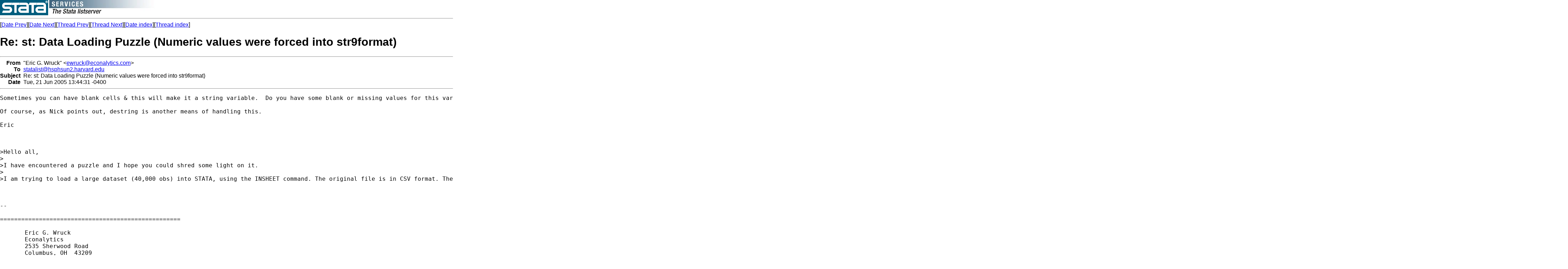

--- FILE ---
content_type: text/html; charset=UTF-8
request_url: https://www.stata.com/statalist/archive/2005-06/msg00632.html
body_size: 2451
content:
<!-- MHonArc v2.5.5 -->
<!--X-Subject: Re: st: Data Loading Puzzle (Numeric values were forced into str9format) -->
<!--X-From-R13: "Sevp U. Iehpx" <rjehpxNrpbanylgvpf.pbz> -->
<!--X-Date: Tue, 21 Jun 2005 12:50:42 &#45;0500 -->
<!--X-Message-Id: p06200703bede017a6afd@[192.168.1.100] -->
<!--X-Content-Type: text/plain -->
<!--X-Reference: 200506211436.j5LEa4o19449@hsphsun2.harvard.edu -->
<!--X-Head-End-->
<HTML>
<HEAD>
<TITLE>Re: st: Data Loading Puzzle (Numeric values were forced into str9format)</TITLE>
<LINK REV="made" HREF="mailto:ewruck@econalytics.com">
</HEAD>
<BODY BGCOLOR="#FFFFFF">
<a href="/map.html"><img src="/images/logo.gif" alt="Stata" 
border=0 align=left></a>
<img src="/images/h/statalist.gif" alt="The Stata listserver">
<font face="arial,helvetica,helv">
<!--X-Body-Begin-->
<!--X-User-Header-->
<!--X-User-Header-End-->
<!--X-TopPNI-->
<hr>
[<a href="msg00631.html">Date Prev</a>][<a href="msg00633.html">Date Next</a>][<a href="msg00622.html">Thread Prev</a>][<a href="msg00685.html">Thread Next</a>][<a href="maillist.html#00632">Date index</a>][<a href="index.html#00632">Thread index</a>]
<!--X-TopPNI-End-->
<!--X-MsgBody-->
<!--X-Subject-Header-Begin-->
<h1>Re: st: Data Loading Puzzle (Numeric values were forced into str9format)</h1>
<hr>
<!--X-Subject-Header-End-->
<!--X-Head-of-Message-->
<table border=0 cellpadding=0 cellspacing=0>
<tr><td valign=top align=right><font face="arial,helvetica,helv"><b>
From</b></font></td>
<td valign=top align=left><font face="arial,helvetica,helv">&nbsp;
&quot;Eric G. Wruck&quot; &lt;<A HREF="/cdn-cgi/l/email-protection#3d584a4f485e567d585e52535c514449545e4e135e5250"><span class="__cf_email__" data-cfemail="cca9bbbeb9afa78ca9afa3a2ada0b5b8a5afbfe2afa3a1">[email&#160;protected]</span></A>&gt;</font></td>

<tr><td valign=top align=right><font face="arial,helvetica,helv"><b>
To</b></font></td>
<td valign=top align=left><font face="arial,helvetica,helv">&nbsp;
<A HREF="/cdn-cgi/l/email-protection#0d7e796c796c61647e794d657e7d657e78633f23656c7f7b6c7f6923686978"><span class="__cf_email__" data-cfemail="c3b0b7a2b7a2afaab0b783abb0b3abb0b6adf1edaba2b1b5a2b1a7eda6a7b6">[email&#160;protected]</span></A></font></td>

<tr><td valign=top align=right><font face="arial,helvetica,helv"><b>
Subject</b></font></td>
<td valign=top align=left><font face="arial,helvetica,helv">&nbsp;
Re: st: Data Loading Puzzle (Numeric values were forced into str9format)</font></td>

<tr><td valign=top align=right><font face="arial,helvetica,helv"><b>
Date</b></font></td>
<td valign=top align=left><font face="arial,helvetica,helv">&nbsp;
Tue, 21 Jun 2005 13:44:31 -0400</font></td>

</table>
<!--X-Head-of-Message-End-->
<!--X-Head-Body-Sep-Begin-->
<hr>
</font><font face="fixed" size=+1>
<!--X-Head-Body-Sep-End-->
<!--X-Body-of-Message-->
<pre>Sometimes you can have blank cells &amp; this will make it a string variable.  Do you have some blank or missing values for this variable after &quot;in-sheeting&quot; it into STaTa?  Say you have n missing values, then go to the bottom of your spreadsheet &amp; delete n or more rows; save &amp; try again.

Of course, as Nick points out, destring is another means of handling this.

Eric



&gt;Hello all,
&gt;
&gt;I have encountered a puzzle and I hope you could shred some light on it.
&gt;
&gt;I am trying to load a large dataset (40,000 obs) into STATA, using the INSHEET command. The original file is in CSV format. There is one variable has only numeric values. However, when I read the dataset into STATA, this variable is stored as &quot;str9&quot;. I try looking through the dataset and I did not find any characters values in this variable. Could you please help me figure out how to read this variable into  &quot;float&quot; or any numeric format?



-- 

===================================================

       Eric G. Wruck
       Econalytics
       2535 Sherwood Road
       Columbus, OH  43209

       ph:      614.231.5034
       cell:    614.330.8846
       eFax:    614.573.6639
       eMail:   <a href="/cdn-cgi/l/email-protection" class="__cf_email__" data-cfemail="583d2f2a2d3b33183d3b37363934212c313b2b763b3735">[email&#160;protected]</a>
       website: <A  HREF="http://www.econalytics.com">http://www.econalytics.com</A>

====================================================
*
*   For searches and help try:
*   <A  HREF="http://www.stata.com/support/faqs/res/findit.html">http://www.stata.com/support/faqs/res/findit.html</A>
*   <A  HREF="http://www.stata.com/support/statalist/faq">http://www.stata.com/support/statalist/faq</A>
*   <A  HREF="http://www.ats.ucla.edu/stat/stata/">http://www.ats.ucla.edu/stat/stata/</A>
</pre>

<!--X-Body-of-Message-End-->
<!--X-MsgBody-End-->
<!--X-Follow-Ups-->
</font>
<hr>
<font face="arial,helvetica,helv">
<!--X-Follow-Ups-End-->
<!--X-References-->
<ul><li><strong>References</strong>:
<ul>
<li><strong><a name="00622" href="msg00622.html">st: Data Loading Puzzle (Numeric values were forced into str9 format)</a></strong>
<ul><li><em>From:</em> <a href="/cdn-cgi/l/email-protection" class="__cf_email__" data-cfemail="82ccedefedf0e7ecedede9c2ece7f6f1e1e3f2e7acece7f6">[email&#160;protected]</a></li></ul></li>
</ul></li></ul>
<!--X-References-End-->
<!--X-BotPNI-->
<ul>
<li>Prev by Date:
<strong><a href="msg00631.html">st: RE: Generating dummies</a></strong>
</li>
<li>Next by Date:
<strong><a href="msg00633.html">RE: st: RE: Generating dummies</a></strong>
</li>
<li>Previous by thread:
<strong><a href="msg00622.html">st: Data Loading Puzzle (Numeric values were forced into str9 format)</a></strong>
</li>
<li>Next by thread:
<strong><a href="msg00685.html">Re: st: Data Loading Puzzle (Numeric values were forced into str9 format)</a></strong>
</li>
<li>Index(es):
<ul>
<li><a href="maillist.html#00632"><strong>Date</strong></a></li>
<li><a href="index.html#00632"><strong>Thread</strong></a></li>
</ul>
</li>
</ul>

<!--X-BotPNI-End-->
<!--X-User-Footer-->
<!--X-User-Footer-End-->
</font>
<hr>
		
<style type='text/css'>
body {
  padding: 0px;
  margin: 0px;
}

</style>
    <hr>
    <table bgcolor="#ffffff" border=0 cellpadding=2 cellspacing=0 width="100%" align=center>
    <tr>
    <td valign=top align=center><font face="arial,helvetica,helv,sans-serif" size=1>
    &copy; Copyright 1996&ndash;2026 StataCorp LLC
    &nbsp;&nbsp;|&nbsp;&nbsp;
    <a href="/terms-of-use/" style="color:#000066;text-decoration:none">Terms of use</a>
    &nbsp;&nbsp;|&nbsp;&nbsp;
    <a href="/privacy-policy/" style="color:#000066;text-decoration:none">Privacy</a>
    &nbsp;&nbsp;|&nbsp;&nbsp;
    <a href="/company/contact/" style="color:#000066;text-decoration:none">Contact us</a>
    &nbsp;&nbsp;|&nbsp;&nbsp;
    <a href="/news/whats-new/" style="color:#000066;text-decoration:none">What's new</a>
    &nbsp;&nbsp;|&nbsp;&nbsp;
    <a href="/site-index/" style="color:#000066;text-decoration:none">Site index</a>
    </font></td>
    </tr>
    </table>
<script data-cfasync="false" src="/cdn-cgi/scripts/5c5dd728/cloudflare-static/email-decode.min.js"></script><script type='text/javascript' language='javascript1.2' src='/includes/js/toggle.js'></script> 
<script defer src="https://static.cloudflareinsights.com/beacon.min.js/vcd15cbe7772f49c399c6a5babf22c1241717689176015" integrity="sha512-ZpsOmlRQV6y907TI0dKBHq9Md29nnaEIPlkf84rnaERnq6zvWvPUqr2ft8M1aS28oN72PdrCzSjY4U6VaAw1EQ==" data-cf-beacon='{"version":"2024.11.0","token":"657308bede904532b8159dfac82dc0bc","server_timing":{"name":{"cfCacheStatus":true,"cfEdge":true,"cfExtPri":true,"cfL4":true,"cfOrigin":true,"cfSpeedBrain":true},"location_startswith":null}}' crossorigin="anonymous"></script>
</body>
</html>
